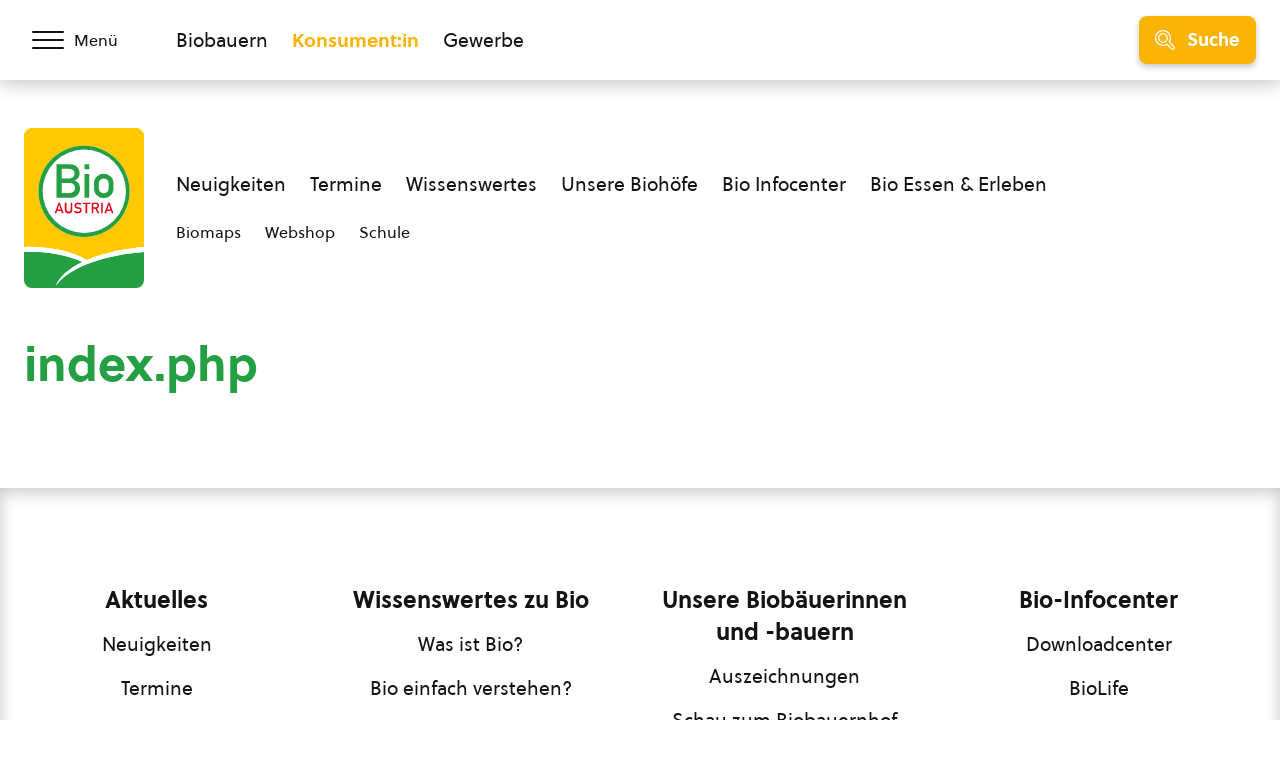

--- FILE ---
content_type: text/html; charset=UTF-8
request_url: https://staging.bio-austria.at/a/acm-product-groups/100006869/
body_size: 10447
content:
<!DOCTYPE html>
<html class="no-js" lang="de-DE">
<head>
    <meta charset="UTF-8">
    <meta name="viewport" content="width=device-width, initial-scale=1, maximum-scale=1" >
    <link rel="profile" href="https://gmpg.org/xfn/11">
    <title>Hirse &#8211; BIO AUSTRIA</title>
<meta name='robots' content='noindex, nofollow' />
	<style>img:is([sizes="auto" i], [sizes^="auto," i]) { contain-intrinsic-size: 3000px 1500px }</style>
	<link rel="preload" href="https://staging.bio-austria.at/app/themes/bioaustria/dist/fonts/Soleil-Regular.woff2" as="font" type="font/woff2" crossorigin>
<link rel="alternate" type="application/rss+xml" title="BIO AUSTRIA &raquo; Feed" href="https://staging.bio-austria.at/feed/" />
<link rel="alternate" type="text/calendar" title="BIO AUSTRIA &raquo; iCal Feed" href="https://staging.bio-austria.at/events/?ical=1" />
<link rel="alternate" type="application/rss+xml" title="BIO AUSTRIA &raquo; Hirse Produktgruppe Feed" href="https://staging.bio-austria.at/a/acm-product-groups/100006869/feed/" />
<link rel="icon" href="/app/themes/bioaustria/dist/favicon/favicon.ico" sizes="any"><link rel="icon" href="/app/themes/bioaustria/dist/favicon/icon.svg" type="image/svg+xml"><link rel="apple-touch-icon" href="/app/themes/bioaustria/dist/favicon/apple-touch-icon.png"><link rel="manifest" href="/app/themes/bioaustria/dist/favicon/manifest.json" crossOrigin="use-credentials"><style id='safe-svg-svg-icon-style-inline-css' type='text/css'>
.safe-svg-cover{text-align:center}.safe-svg-cover .safe-svg-inside{display:inline-block;max-width:100%}.safe-svg-cover svg{fill:currentColor;height:100%;max-height:100%;max-width:100%;width:100%}

</style>
<link rel='stylesheet' id='search-filter-plugin-styles-css' href='https://staging.bio-austria.at/app/plugins/search-filter-pro/public/assets/css/search-filter.min.css?ver=2.5.21' type='text/css' media='all' />
<link data-minify="1" rel='stylesheet' id='wp-members-css' href='https://staging.bio-austria.at/app/cache/min/1/app/plugins/wp-members/assets/css/forms/generic-no-float.css?ver=1762879411' type='text/css' media='all' />
<link data-minify="1" rel='stylesheet' id='eeb-css-frontend-css' href='https://staging.bio-austria.at/app/cache/min/1/app/plugins/email-encoder-bundle/core/includes/assets/css/style.css?ver=1762879411' type='text/css' media='all' />
<link data-minify="1" rel='stylesheet' id='woda-main-css' href='https://staging.bio-austria.at/app/cache/min/1/app/themes/bioaustria/dist/css/main-DaqWYVe1.css?ver=1765293164' type='text/css' media='all' />
<link data-minify="1" rel='stylesheet' id='woda-print-css' href='https://staging.bio-austria.at/app/cache/min/1/app/themes/bioaustria/dist/css/print-DRNN1xWj.css?ver=1762879411' type='text/css' media='all' />
<style id='rocket-lazyload-inline-css' type='text/css'>
.rll-youtube-player{position:relative;padding-bottom:56.23%;height:0;overflow:hidden;max-width:100%;}.rll-youtube-player:focus-within{outline: 2px solid currentColor;outline-offset: 5px;}.rll-youtube-player iframe{position:absolute;top:0;left:0;width:100%;height:100%;z-index:100;background:0 0}.rll-youtube-player img{bottom:0;display:block;left:0;margin:auto;max-width:100%;width:100%;position:absolute;right:0;top:0;border:none;height:auto;-webkit-transition:.4s all;-moz-transition:.4s all;transition:.4s all}.rll-youtube-player img:hover{-webkit-filter:brightness(75%)}.rll-youtube-player .play{height:100%;width:100%;left:0;top:0;position:absolute;background:url(https://staging.bio-austria.at/app/plugins/wp-rocket/assets/img/youtube.png) no-repeat center;background-color: transparent !important;cursor:pointer;border:none;}.wp-embed-responsive .wp-has-aspect-ratio .rll-youtube-player{position:absolute;padding-bottom:0;width:100%;height:100%;top:0;bottom:0;left:0;right:0}
</style>
<script type="text/javascript" src="https://staging.bio-austria.at/wp/wp-includes/js/jquery/jquery.js?ver=3.7.1" id="jquery-core-js"></script>
<script type="text/javascript" src="https://staging.bio-austria.at/wp/wp-includes/js/jquery/jquery-migrate.js?ver=3.4.1" id="jquery-migrate-js"></script>
<script type="text/javascript" id="search-filter-plugin-build-js-extra">
/* <![CDATA[ */
var SF_LDATA = {"ajax_url":"https:\/\/staging.bio-austria.at\/wp\/wp-admin\/admin-ajax.php","home_url":"https:\/\/staging.bio-austria.at\/","extensions":[]};
/* ]]> */
</script>
<script type="text/javascript" src="https://staging.bio-austria.at/app/plugins/search-filter-pro/public/assets/js/search-filter-build.min.js?ver=2.5.21" id="search-filter-plugin-build-js"></script>
<script type="text/javascript" src="https://staging.bio-austria.at/app/plugins/search-filter-pro/public/assets/js/chosen.jquery.min.js?ver=2.5.21" id="search-filter-plugin-chosen-js"></script>
<script type="text/javascript" src="https://staging.bio-austria.at/app/plugins/email-encoder-bundle/core/includes/assets/js/custom.js?ver=201116-91414" id="eeb-js-frontend-js"></script>
<link rel="https://api.w.org/" href="https://staging.bio-austria.at/wp-json/" /><link rel="alternate" title="JSON" type="application/json" href="https://staging.bio-austria.at/wp-json/wp/v2/acm_product_group/3753" /><link rel="EditURI" type="application/rsd+xml" title="RSD" href="https://staging.bio-austria.at/wp/xmlrpc.php?rsd" />
<meta name="generator" content="WordPress 6.7.4" />
<meta name="tec-api-version" content="v1"><meta name="tec-api-origin" content="https://staging.bio-austria.at"><link rel="alternate" href="https://staging.bio-austria.at/wp-json/tribe/events/v1/" /><style>@font-face{font-family:'Arsilon';src:url("https://staging.bio-austria.at/app/themes/bioaustria/dist/fonts/Arsilon.woff2")format("woff2"),url("https://staging.bio-austria.at/app/themes/bioaustria/dist/fonts/Arsilon.woff")format("woff");font-weight:400;font-display:swap;}
@font-face{font-family:'Sirba';src:url("https://staging.bio-austria.at/app/themes/bioaustria/dist/fonts/Sirba-Black.woff2")format("woff2"),url("https://staging.bio-austria.at/app/themes/bioaustria/dist/fonts/Sirba-Black.woff")format("woff");font-weight:900;font-display:swap;}
@font-face{font-family:'Sirba';src:url("https://staging.bio-austria.at/app/themes/bioaustria/dist/fonts/Sirba-Bold.woff2")format("woff2"),url("https://staging.bio-austria.at/app/themes/bioaustria/dist/fonts/Sirba-Bold.woff")format("woff");font-weight:700;font-display:swap;}
@font-face{font-family:'Sirba';src:url("https://staging.bio-austria.at/app/themes/bioaustria/dist/fonts/Sirba-Italic.woff2")format("woff2"),url("https://staging.bio-austria.at/app/themes/bioaustria/dist/fonts/Sirba-Italic.woff")format("woff");font-weight:400;font-style:italic;font-display:swap;}
@font-face{font-family:'Sirba';src:url("https://staging.bio-austria.at/app/themes/bioaustria/dist/fonts/Sirba-Regular.woff2")format("woff2"),url("https://staging.bio-austria.at/app/themes/bioaustria/dist/fonts/Sirba-Regular.woff")format("woff");font-weight:400;font-display:swap;}
@font-face{font-family:'Soleil';src:url("https://staging.bio-austria.at/app/themes/bioaustria/dist/fonts/Soleil-Bold.woff2")format("woff2"),url("https://staging.bio-austria.at/app/themes/bioaustria/dist/fonts/Soleil-Bold.woff")format("woff");font-weight:700;font-display:swap;}
@font-face{font-family:'Soleil';src:url("https://staging.bio-austria.at/app/themes/bioaustria/dist/fonts/Soleil-Extrabold.woff2")format("woff2"),url("https://staging.bio-austria.at/app/themes/bioaustria/dist/fonts/Soleil-Extrabold.woff")format("woff");font-weight:800;font-display:swap;}
@font-face{font-family:'Soleil';src:url("https://staging.bio-austria.at/app/themes/bioaustria/dist/fonts/Soleil-Italic.woff2")format("woff2"),url("https://staging.bio-austria.at/app/themes/bioaustria/dist/fonts/Soleil-Italic.woff")format("woff");font-weight:400;font-style:italic;font-display:swap;}
@font-face{font-family:'Soleil';src:url("https://staging.bio-austria.at/app/themes/bioaustria/dist/fonts/Soleil-Regular.woff2")format("woff2"),url("https://staging.bio-austria.at/app/themes/bioaustria/dist/fonts/Soleil-Regular.woff")format("woff");font-weight:400;font-display:swap;}
@font-face{font-family:'lg';src:url("https://staging.bio-austria.at/app/themes/bioaustria/dist/fonts/lg.woff")format("woff"),url("https://staging.bio-austria.at/app/themes/bioaustria/dist/fonts/lg.ttf")format("truetype");font-weight:400;font-display:swap;}</style><noscript><style id="rocket-lazyload-nojs-css">.rll-youtube-player, [data-lazy-src]{display:none !important;}</style></noscript><meta name="generator" content="WP Rocket 3.17.4" data-wpr-features="wpr_lazyload_iframes wpr_minify_css wpr_desktop" /></head>
<body class="archive tax-acm_product_group term-3753 wp-embed-responsive tribe-no-js domain-konsument">
    <div id="root">
                        <header class="header">
            <div id="header-main" class="header__top">
                <div class="header__container header__container--top container">
                    <div class="header__left">
                        <div class="header__menu-toggle">
                            <button id="main-menu-toggle" class="menu-toggle menu-toggle--menu" aria-label="Menü öffnen/schließen">
                                <span class="menu-toggle__hamburger">
                                    <span></span>
                                </span>
                                    <span class="menu-toggle__label">
                                    <span>Menü</span>
                                    <span>Schließen</span>
                                </span>
                            </button>
                        </div>
                    </div>
                    <div class="header__mid">
                        <div class="header__split">
                                    <ul  class="nav-menu">
            <li class="">
                <a
                    href="https://staging.bio-austria.at/bio-bauern/"
                    aria-label="Zum Biobauern Bereich wechseln"
                >Biobauern</a>
            </li>
            <li class="current-menu-item">
                <a
                    href="https://staging.bio-austria.at/bio-konsument/"
                    aria-label="Zum Konsument:innen Bereich wechseln"
                >Konsument:in</a>
            </li>
            <li class="">
                <a
                    href="https://staging.bio-austria.at/bio-partner/"
                    aria-label="Zum Bereich für Gewerbe wechseln"
                >Gewerbe</a>
            </li>
        </ul>
                                                            </div>
                    </div>
                    <div class="header__right">
                        <div class="header__search-toggle">
                            <button id="search-toggle" class="menu-toggle menu-toggle--search button button--yellow button--icon button--md">
                                        <i  class="icon button__icon"><svg version="1.1" id="Layer_1" xmlns="http://www.w3.org/2000/svg" x="0" y="0" viewBox="0 0 24 24" xml:space="preserve"><path d="M9.608 15.522a5.92 5.92 0 01-5.914-5.914 5.92 5.92 0 015.914-5.914 5.92 5.92 0 015.914 5.914 5.92 5.92 0 01-5.914 5.914zm0-10.328c-2.434 0-4.414 1.98-4.414 4.414s1.98 4.414 4.414 4.414 4.414-1.98 4.414-4.414-1.98-4.414-4.414-4.414z"/><path d="M21.411 24.006c-.694 0-1.345-.27-1.835-.76l-5.264-5.264a9.553 9.553 0 01-6.706 1.022 9.537 9.537 0 01-6.058-4.165C-1.336 10.396-.068 4.436 4.374 1.552A9.551 9.551 0 019.589.006a9.581 9.581 0 018.07 4.372 9.666 9.666 0 01.319 9.933l5.267 5.265c.49.49.76 1.142.76 1.835 0 .694-.271 1.345-.76 1.835s-1.141.76-1.834.76zm-6.986-7.721c.2 0 .389.078.531.22l5.68 5.68c.207.207.482.321.775.321a1.093 1.093 0 00.774-1.87l-5.648-5.646a.751.751 0 01-.134-.972 8.113 8.113 0 00-.001-8.824A8.049 8.049 0 0011.29 1.68a8.062 8.062 0 00-6.1 1.13C3.378 3.987 2.131 5.803 1.68 7.923s-.051 4.286 1.126 6.099a8.049 8.049 0 005.112 3.514 8.059 8.059 0 006.1-1.13.743.743 0 01.407-.121z"/></svg></i>
                                        <span class="menu-toggle__label">Suche</span>
                            </button>
                        </div>
                                                <span class="header__slogan"><span>Bio,</span>
<span>lebendig,</span>
<span>und voller Vielfalt.</span></span>                                <a  class="logo header__logo header__logo--top" href="https://staging.bio-austria.at/bio-konsument/">
                        <img
                src="https://staging.bio-austria.at/app/themes/bioaustria/dist/images/bio-austria-logo.svg"
                alt="Bio Austria Logo"
                width="60"
                height="80">
                </a>
                            </div>
                </div>
            </div>
            <div class="header__bottom">
                <div class="header__container header__container--bottom container">
                    <div class="header__left">
                                <a  class="logo header__logo header__logo--bottom" href="https://staging.bio-austria.at/bio-konsument/">
                        <img
                src="https://staging.bio-austria.at/app/themes/bioaustria/dist/images/bio-austria-logo.svg"
                alt="Bio Austria Logo"
                width="120"
                height="160">
                </a>
                            </div>
                    <div class="header__mid">
                        <div class="header__nav-wrap">
                            <ul id="menu-konsument-navigation" class="nav-menu nav-menu--primary"><li id="menu-item-87579" class="menu-item menu-item-type-post_type menu-item-object-page menu-item-87579"><a href="https://staging.bio-austria.at/bio-konsument/neuigkeiten/">Neuigkeiten</a></li>
<li id="menu-item-87580" class="menu-item menu-item-type-post_type menu-item-object-page menu-item-87580"><a href="https://staging.bio-austria.at/bio-konsument/termine/">Termine</a></li>
<li id="menu-item-87581" class="menu-item menu-item-type-post_type menu-item-object-page menu-item-87581"><a href="https://staging.bio-austria.at/bio-konsument/was-ist-bio/">Wissenswertes</a></li>
<li id="menu-item-96676" class="menu-item menu-item-type-post_type menu-item-object-page menu-item-96676"><a href="https://staging.bio-austria.at/bio-konsument/unsere-biobaeuerinnen-und-bauern/">Unsere Biohöfe</a></li>
<li id="menu-item-87583" class="menu-item menu-item-type-post_type menu-item-object-page menu-item-87583"><a href="https://staging.bio-austria.at/bio-konsument/bio-infocenter/">Bio Infocenter</a></li>
<li id="menu-item-98165" class="menu-item menu-item-type-post_type menu-item-object-page menu-item-98165"><a href="https://staging.bio-austria.at/bio-konsument/bio-erleben/" title="#">Bio Essen &#038; Erleben</a></li>
</ul><ul id="menu-konsument-navigation-2" class="nav-menu nav-menu--secondary"><li id="menu-item-99418" class="menu-item menu-item-type-custom menu-item-object-custom menu-item-99418"><a href="https://staging.bio-austria.at/biomap/">Biomaps</a></li>
<li id="menu-item-99419" class="menu-item menu-item-type-custom menu-item-object-custom menu-item-99419"><a href="https://shop.bio-austria.at/">Webshop</a></li>
<li id="menu-item-138835" class="menu-item menu-item-type-custom menu-item-object-custom menu-item-138835"><a href="https://staging.bio-austria.at/bio-konsument/bio-infocenter/schule/">Schule</a></li>
</ul>                        </div>
                    </div>
                    <div class="header__right"></div>
                </div>
            </div>
        </header>
                        <div id="search-bar" class="search-bar">
            <div class="search-bar__container">
                <div class="search-bar__form">
                            <div  class="search-form">
            <form role="search" method="get" class="search-form__form" action="https://staging.bio-austria.at/suche/">
                <label>
                    <span class="screen-reader-text">Suche</span>
                    <input type="search" class="search-field" placeholder="Neuigkeiten, Termine, &nbsp;…" value="" name="_sf_s">
                            <i  class="icon"><svg version="1.1" id="Layer_1" xmlns="http://www.w3.org/2000/svg" x="0" y="0" viewBox="0 0 24 24" xml:space="preserve"><path d="M9.608 15.522a5.92 5.92 0 01-5.914-5.914 5.92 5.92 0 015.914-5.914 5.92 5.92 0 015.914 5.914 5.92 5.92 0 01-5.914 5.914zm0-10.328c-2.434 0-4.414 1.98-4.414 4.414s1.98 4.414 4.414 4.414 4.414-1.98 4.414-4.414-1.98-4.414-4.414-4.414z"/><path d="M21.411 24.006c-.694 0-1.345-.27-1.835-.76l-5.264-5.264a9.553 9.553 0 01-6.706 1.022 9.537 9.537 0 01-6.058-4.165C-1.336 10.396-.068 4.436 4.374 1.552A9.551 9.551 0 019.589.006a9.581 9.581 0 018.07 4.372 9.666 9.666 0 01.319 9.933l5.267 5.265c.49.49.76 1.142.76 1.835 0 .694-.271 1.345-.76 1.835s-1.141.76-1.834.76zm-6.986-7.721c.2 0 .389.078.531.22l5.68 5.68c.207.207.482.321.775.321a1.093 1.093 0 00.774-1.87l-5.648-5.646a.751.751 0 01-.134-.972 8.113 8.113 0 00-.001-8.824A8.049 8.049 0 0011.29 1.68a8.062 8.062 0 00-6.1 1.13C3.378 3.987 2.131 5.803 1.68 7.923s-.051 4.286 1.126 6.099a8.049 8.049 0 005.112 3.514 8.059 8.059 0 006.1-1.13.743.743 0 01.407-.121z"/></svg></i>
                        </label>
                <did style="display:none;">
                    <input type="hidden" value="konsument" name="d">
                </did>
                <input type="submit" class="search-submit" value="Finden">
            </form>
        </div>
                            <button class="search-bar__close" data-se-toggle>        <i  class="icon"><svg xmlns="http://www.w3.org/2000/svg" viewBox="0 0 24 24"><path d="M14.3 12.179a.25.25 0 010-.354l9.263-9.262A1.5 1.5 0 0021.439.442L12.177 9.7a.25.25 0 01-.354 0L2.561.442A1.5 1.5 0 00.439 2.563L9.7 11.825a.25.25 0 010 .354L.439 21.442a1.5 1.5 0 002.122 2.121l9.262-9.263a.25.25 0 01.354 0l9.262 9.263a1.5 1.5 0 002.122-2.121z"/></svg></i>
        </button>
                </div>
            </div>
        </div>
                        <div id="mobile-menu" class="mobile-menu">
            <div class="mobile-menu__domain-menu">
                        <ul  class="nav-menu nav-menu--nowrap">
            <li class="">
                <a
                    href="https://staging.bio-austria.at/bio-bauern/"
                    aria-label="Zum Biobauern Bereich wechseln"
                >Biobauern</a>
            </li>
            <li class="current-menu-item">
                <a
                    href="https://staging.bio-austria.at/bio-konsument/"
                    aria-label="Zum Konsument:innen Bereich wechseln"
                >Konsument:in</a>
            </li>
            <li class="">
                <a
                    href="https://staging.bio-austria.at/bio-partner/"
                    aria-label="Zum Bereich für Gewerbe wechseln"
                >Gewerbe</a>
            </li>
        </ul>
                    </div>
            <div class="mobile-menu__scroll-container">
                <div class="mobile-menu__top">
                            <a  class="logo mobile-menu__logo" href="https://staging.bio-austria.at/bio-konsument/">
                        <img
                src="https://staging.bio-austria.at/app/themes/bioaustria/dist/images/bio-austria-logo.svg"
                alt="Bio Austria Logo"
                width="120"
                height="160">
                </a>
                            <div class="mobile-menu__search">
                                <div  class="search-form">
            <form role="search" method="get" class="search-form__form" action="https://staging.bio-austria.at/suche/">
                <label>
                    <span class="screen-reader-text">Suche</span>
                    <input type="search" class="search-field" placeholder="Neuigkeiten, Termine, &nbsp;…" value="" name="_sf_s">
                            <i  class="icon"><svg version="1.1" id="Layer_1" xmlns="http://www.w3.org/2000/svg" x="0" y="0" viewBox="0 0 24 24" xml:space="preserve"><path d="M9.608 15.522a5.92 5.92 0 01-5.914-5.914 5.92 5.92 0 015.914-5.914 5.92 5.92 0 015.914 5.914 5.92 5.92 0 01-5.914 5.914zm0-10.328c-2.434 0-4.414 1.98-4.414 4.414s1.98 4.414 4.414 4.414 4.414-1.98 4.414-4.414-1.98-4.414-4.414-4.414z"/><path d="M21.411 24.006c-.694 0-1.345-.27-1.835-.76l-5.264-5.264a9.553 9.553 0 01-6.706 1.022 9.537 9.537 0 01-6.058-4.165C-1.336 10.396-.068 4.436 4.374 1.552A9.551 9.551 0 019.589.006a9.581 9.581 0 018.07 4.372 9.666 9.666 0 01.319 9.933l5.267 5.265c.49.49.76 1.142.76 1.835 0 .694-.271 1.345-.76 1.835s-1.141.76-1.834.76zm-6.986-7.721c.2 0 .389.078.531.22l5.68 5.68c.207.207.482.321.775.321a1.093 1.093 0 00.774-1.87l-5.648-5.646a.751.751 0 01-.134-.972 8.113 8.113 0 00-.001-8.824A8.049 8.049 0 0011.29 1.68a8.062 8.062 0 00-6.1 1.13C3.378 3.987 2.131 5.803 1.68 7.923s-.051 4.286 1.126 6.099a8.049 8.049 0 005.112 3.514 8.059 8.059 0 006.1-1.13.743.743 0 01.407-.121z"/></svg></i>
                        </label>
                <did style="display:none;">
                    <input type="hidden" value="konsument" name="d">
                </did>
                <input type="submit" class="search-submit" value="Finden">
            </form>
        </div>
                            </div>
                    <div></div>
                </div>
                <div class="mobile-menu__menu-wrap">
                    <div class="mobile-menu__menu">
                                                <ul id="menu-konsument-hauptmenue" class="nav-menu nav-menu--main"><li id="menu-item-87164" class="menu-item menu-item-type-custom menu-item-object-custom menu-item-has-children menu-item-87164"><a href="#">Aktuelles</a>
<ul class="sub-menu">
	<li id="menu-item-96270" class="menu-item menu-item-type-post_type menu-item-object-page menu-item-96270"><a href="https://staging.bio-austria.at/bio-konsument/neuigkeiten/">Neuigkeiten</a></li>
	<li id="menu-item-96271" class="menu-item menu-item-type-post_type menu-item-object-page menu-item-96271"><a href="https://staging.bio-austria.at/bio-konsument/termine/">Termine</a></li>
</ul>
</li>
<li id="menu-item-96276" class="menu-item menu-item-type-post_type menu-item-object-page menu-item-has-children menu-item-96276"><a href="https://staging.bio-austria.at/bio-konsument/was-ist-bio/">Wissenswertes zu Bio</a>
<ul class="sub-menu">
	<li id="menu-item-96279" class="menu-item menu-item-type-post_type menu-item-object-page menu-item-96279"><a href="https://staging.bio-austria.at/bio-konsument/was-ist-bio/was-bedeutet-bio/">Was ist Bio?</a></li>
	<li id="menu-item-87175" class="menu-item menu-item-type-post_type menu-item-object-page menu-item-87175"><a href="https://staging.bio-austria.at/bio-konsument/was-ist-bio/bio-einfach-verstehen/">Bio einfach verstehen?</a></li>
	<li id="menu-item-96281" class="menu-item menu-item-type-post_type menu-item-object-page menu-item-96281"><a href="https://staging.bio-austria.at/bio-konsument/was-ist-bio/wir-schauen-aufs-ganze/">Wir schauen aufs Ganze</a></li>
	<li id="menu-item-87195" class="menu-item menu-item-type-post_type menu-item-object-page menu-item-87195"><a href="https://staging.bio-austria.at/bio-konsument/was-ist-bio/faq/">FAQ</a></li>
</ul>
</li>
<li id="menu-item-96316" class="menu-item menu-item-type-post_type menu-item-object-page menu-item-has-children menu-item-96316"><a href="https://staging.bio-austria.at/bio-konsument/unsere-biobaeuerinnen-und-bauern/">Unsere Biobäuerinnen und -bauern</a>
<ul class="sub-menu">
	<li id="menu-item-96326" class="menu-item menu-item-type-post_type menu-item-object-page menu-item-96326"><a href="https://staging.bio-austria.at/bio-konsument/unsere-biobaeuerinnen-und-bauern/auszeichnungen/">Auszeichnungen</a></li>
	<li id="menu-item-87200" class="menu-item menu-item-type-post_type menu-item-object-page menu-item-87200"><a href="https://staging.bio-austria.at/bio-konsument/unsere-biobaeuerinnen-und-bauern/schaubauernhoefe/">Schau zum Biobauernhof</a></li>
	<li id="menu-item-87201" class="menu-item menu-item-type-post_type menu-item-object-page menu-item-87201"><a href="https://staging.bio-austria.at/bio-konsument/unsere-biobaeuerinnen-und-bauern/info-bio-baeuerinnen/">Info Bio-Bäuerinnen</a></li>
	<li id="menu-item-87185" class="menu-item menu-item-type-custom menu-item-object-custom menu-item-87185"><a href="https://staging.bio-austria.at/bio-konsument/bauernprofile/">Unsere <span class="small-caps">BIO AUSTRIA</span> Betriebe</a></li>
</ul>
</li>
<li id="menu-item-87184" class="menu-item menu-item-type-post_type menu-item-object-page menu-item-has-children menu-item-87184"><a href="https://staging.bio-austria.at/bio-konsument/bio-infocenter/">Bio-Infocenter</a>
<ul class="sub-menu">
	<li id="menu-item-87197" class="menu-item menu-item-type-post_type menu-item-object-page menu-item-87197"><a href="https://staging.bio-austria.at/bio-konsument/downloadcenter/">Downloadcenter</a></li>
	<li id="menu-item-87203" class="menu-item menu-item-type-post_type menu-item-object-page menu-item-87203"><a href="https://staging.bio-austria.at/bio-konsument/biolife/">BioLife</a></li>
	<li id="menu-item-96368" class="menu-item menu-item-type-custom menu-item-object-custom menu-item-96368"><a href="https://staging.bio-austria.at/bio-konsument/bio-infocenter/#biolife-einkaufsfuehrer-broschueren">Einkaufsführer, Broschüren</a></li>
	<li id="menu-item-87177" class="menu-item menu-item-type-custom menu-item-object-custom menu-item-87177"><a href="https://staging.bio-austria.at/biomap/">Biomaps</a></li>
	<li id="menu-item-98668" class="menu-item menu-item-type-custom menu-item-object-custom menu-item-98668"><a href="https://staging.bio-austria.at/bio-konsument/bio-infocenter/#bio-produkte-produktkarten-lebensmittel-der-woche">Bio-Produkte</a></li>
	<li id="menu-item-98669" class="menu-item menu-item-type-custom menu-item-object-custom menu-item-98669"><a href="https://staging.bio-austria.at/bio-konsument/bio-infocenter/#bio-rezepte-rezept-einsenden">Bio-Rezepte</a></li>
	<li id="menu-item-96370" class="menu-item menu-item-type-custom menu-item-object-custom menu-item-96370"><a href="https://staging.bio-austria.at/bio-konsument/downloadcenter/?_sft_k_downloadtyp=filme">Filme</a></li>
	<li id="menu-item-148174" class="menu-item menu-item-type-custom menu-item-object-custom menu-item-148174"><a href="https://staging.bio-austria.at/bio-konsument/was-ist-bio/bio-einfach-verstehen/#bio-austria-podcast-lets-talk-about-bio">Podcast Let´s talk about Bio</a></li>
	<li id="menu-item-139343" class="menu-item menu-item-type-post_type menu-item-object-page menu-item-139343"><a href="https://staging.bio-austria.at/bio-konsument/bio-infocenter/schule/">Bio für Kinder und Schulen</a></li>
</ul>
</li>
<li id="menu-item-98164" class="menu-item menu-item-type-post_type menu-item-object-page menu-item-has-children menu-item-98164"><a href="https://staging.bio-austria.at/bio-konsument/bio-erleben/" title="#">Bio Essen &#038; Erleben</a>
<ul class="sub-menu">
	<li id="menu-item-151945" class="menu-item menu-item-type-custom menu-item-object-custom menu-item-151945"><a href="https://staging.bio-austria.at/bio-konsument/bio-erleben/#bio-urlaub">Bio-Urlaub</a></li>
	<li id="menu-item-151942" class="menu-item menu-item-type-custom menu-item-object-custom menu-item-151942"><a href="https://staging.bio-austria.at/bio-konsument/bio-erleben/#bio-freizeit">Bio-Freizeit</a></li>
	<li id="menu-item-134777" class="menu-item menu-item-type-custom menu-item-object-custom menu-item-134777"><a href="https://staging.bio-austria.at/bio-konsument/bio-erleben/#urlaub-am-biobauernhof">Urlaub am Biobauernhof</a></li>
	<li id="menu-item-151946" class="menu-item menu-item-type-custom menu-item-object-custom menu-item-151946"><a href="https://staging.bio-austria.at/bio-konsument/bio-erleben/#bio-gastronomie">Bio-Gastronomie</a></li>
	<li id="menu-item-87187" class="menu-item menu-item-type-post_type menu-item-object-page menu-item-87187"><a href="https://staging.bio-austria.at/bio-konsument/bio-erleben/bio-gastro-trophy/">BIO GASTRO TROPHY</a></li>
</ul>
</li>
<li id="menu-item-87233" class="menu-item menu-item-type-custom menu-item-object-custom menu-item-has-children menu-item-87233"><a href="https://staging.bio-austria.at/bio-austria/"><span class="small-caps">BIO AUSTRIA</span></a>
<ul class="sub-menu">
	<li id="menu-item-99624" class="menu-item menu-item-type-post_type menu-item-object-page menu-item-99624"><a href="https://staging.bio-austria.at/links-fuer-konsumenten/">Linksammlung für Konsumenten</a></li>
	<li id="menu-item-87262" class="neu menu-item menu-item-type-post_type menu-item-object-page menu-item-87262"><a href="https://staging.bio-austria.at/fotogalerie-konsumenten/">Fotogalerie</a></li>
	<li id="menu-item-87204" class="menu-item menu-item-type-post_type menu-item-object-page menu-item-87204"><a href="https://staging.bio-austria.at/bio-konsument/kontakt/">Kontakt</a></li>
	<li id="menu-item-87264" class="menu-item menu-item-type-post_type menu-item-object-page menu-item-87264"><a href="https://staging.bio-austria.at/newsletter/">Newsletter Anmeldung</a></li>
</ul>
</li>
</ul>                    </div>
                </div>
            </div>
        </div>
        <main id="site-content" role="main">
    <div class="container">
        <h1>index.php</h1>
    </div>
</main><!-- #site-content -->
                <footer class="footer">
            <div class="container">
                <div class="footer__main-nav"><ul id="menu-konsument-hauptmenue-1" class="nav-menu nav-menu--main"><li class="menu-item menu-item-type-custom menu-item-object-custom menu-item-has-children menu-item-87164"><a href="#">Aktuelles</a>
<ul class="sub-menu">
	<li class="menu-item menu-item-type-post_type menu-item-object-page menu-item-96270"><a href="https://staging.bio-austria.at/bio-konsument/neuigkeiten/">Neuigkeiten</a></li>
	<li class="menu-item menu-item-type-post_type menu-item-object-page menu-item-96271"><a href="https://staging.bio-austria.at/bio-konsument/termine/">Termine</a></li>
</ul>
</li>
<li class="menu-item menu-item-type-post_type menu-item-object-page menu-item-has-children menu-item-96276"><a href="https://staging.bio-austria.at/bio-konsument/was-ist-bio/">Wissenswertes zu Bio</a>
<ul class="sub-menu">
	<li class="menu-item menu-item-type-post_type menu-item-object-page menu-item-96279"><a href="https://staging.bio-austria.at/bio-konsument/was-ist-bio/was-bedeutet-bio/">Was ist Bio?</a></li>
	<li class="menu-item menu-item-type-post_type menu-item-object-page menu-item-87175"><a href="https://staging.bio-austria.at/bio-konsument/was-ist-bio/bio-einfach-verstehen/">Bio einfach verstehen?</a></li>
	<li class="menu-item menu-item-type-post_type menu-item-object-page menu-item-96281"><a href="https://staging.bio-austria.at/bio-konsument/was-ist-bio/wir-schauen-aufs-ganze/">Wir schauen aufs Ganze</a></li>
	<li class="menu-item menu-item-type-post_type menu-item-object-page menu-item-87195"><a href="https://staging.bio-austria.at/bio-konsument/was-ist-bio/faq/">FAQ</a></li>
</ul>
</li>
<li class="menu-item menu-item-type-post_type menu-item-object-page menu-item-has-children menu-item-96316"><a href="https://staging.bio-austria.at/bio-konsument/unsere-biobaeuerinnen-und-bauern/">Unsere Biobäuerinnen und -bauern</a>
<ul class="sub-menu">
	<li class="menu-item menu-item-type-post_type menu-item-object-page menu-item-96326"><a href="https://staging.bio-austria.at/bio-konsument/unsere-biobaeuerinnen-und-bauern/auszeichnungen/">Auszeichnungen</a></li>
	<li class="menu-item menu-item-type-post_type menu-item-object-page menu-item-87200"><a href="https://staging.bio-austria.at/bio-konsument/unsere-biobaeuerinnen-und-bauern/schaubauernhoefe/">Schau zum Biobauernhof</a></li>
	<li class="menu-item menu-item-type-post_type menu-item-object-page menu-item-87201"><a href="https://staging.bio-austria.at/bio-konsument/unsere-biobaeuerinnen-und-bauern/info-bio-baeuerinnen/">Info Bio-Bäuerinnen</a></li>
	<li class="menu-item menu-item-type-custom menu-item-object-custom menu-item-87185"><a href="https://staging.bio-austria.at/bio-konsument/bauernprofile/">Unsere <span class="small-caps">BIO AUSTRIA</span> Betriebe</a></li>
</ul>
</li>
<li class="menu-item menu-item-type-post_type menu-item-object-page menu-item-has-children menu-item-87184"><a href="https://staging.bio-austria.at/bio-konsument/bio-infocenter/">Bio-Infocenter</a>
<ul class="sub-menu">
	<li class="menu-item menu-item-type-post_type menu-item-object-page menu-item-87197"><a href="https://staging.bio-austria.at/bio-konsument/downloadcenter/">Downloadcenter</a></li>
	<li class="menu-item menu-item-type-post_type menu-item-object-page menu-item-87203"><a href="https://staging.bio-austria.at/bio-konsument/biolife/">BioLife</a></li>
	<li class="menu-item menu-item-type-custom menu-item-object-custom menu-item-96368"><a href="https://staging.bio-austria.at/bio-konsument/bio-infocenter/#biolife-einkaufsfuehrer-broschueren">Einkaufsführer, Broschüren</a></li>
	<li class="menu-item menu-item-type-custom menu-item-object-custom menu-item-87177"><a href="https://staging.bio-austria.at/biomap/">Biomaps</a></li>
	<li class="menu-item menu-item-type-custom menu-item-object-custom menu-item-98668"><a href="https://staging.bio-austria.at/bio-konsument/bio-infocenter/#bio-produkte-produktkarten-lebensmittel-der-woche">Bio-Produkte</a></li>
	<li class="menu-item menu-item-type-custom menu-item-object-custom menu-item-98669"><a href="https://staging.bio-austria.at/bio-konsument/bio-infocenter/#bio-rezepte-rezept-einsenden">Bio-Rezepte</a></li>
	<li class="menu-item menu-item-type-custom menu-item-object-custom menu-item-96370"><a href="https://staging.bio-austria.at/bio-konsument/downloadcenter/?_sft_k_downloadtyp=filme">Filme</a></li>
	<li class="menu-item menu-item-type-custom menu-item-object-custom menu-item-148174"><a href="https://staging.bio-austria.at/bio-konsument/was-ist-bio/bio-einfach-verstehen/#bio-austria-podcast-lets-talk-about-bio">Podcast Let´s talk about Bio</a></li>
	<li class="menu-item menu-item-type-post_type menu-item-object-page menu-item-139343"><a href="https://staging.bio-austria.at/bio-konsument/bio-infocenter/schule/">Bio für Kinder und Schulen</a></li>
</ul>
</li>
<li class="menu-item menu-item-type-post_type menu-item-object-page menu-item-has-children menu-item-98164"><a href="https://staging.bio-austria.at/bio-konsument/bio-erleben/" title="#">Bio Essen &#038; Erleben</a>
<ul class="sub-menu">
	<li class="menu-item menu-item-type-custom menu-item-object-custom menu-item-151945"><a href="https://staging.bio-austria.at/bio-konsument/bio-erleben/#bio-urlaub">Bio-Urlaub</a></li>
	<li class="menu-item menu-item-type-custom menu-item-object-custom menu-item-151942"><a href="https://staging.bio-austria.at/bio-konsument/bio-erleben/#bio-freizeit">Bio-Freizeit</a></li>
	<li class="menu-item menu-item-type-custom menu-item-object-custom menu-item-134777"><a href="https://staging.bio-austria.at/bio-konsument/bio-erleben/#urlaub-am-biobauernhof">Urlaub am Biobauernhof</a></li>
	<li class="menu-item menu-item-type-custom menu-item-object-custom menu-item-151946"><a href="https://staging.bio-austria.at/bio-konsument/bio-erleben/#bio-gastronomie">Bio-Gastronomie</a></li>
	<li class="menu-item menu-item-type-post_type menu-item-object-page menu-item-87187"><a href="https://staging.bio-austria.at/bio-konsument/bio-erleben/bio-gastro-trophy/">BIO GASTRO TROPHY</a></li>
</ul>
</li>
<li class="menu-item menu-item-type-custom menu-item-object-custom menu-item-has-children menu-item-87233"><a href="https://staging.bio-austria.at/bio-austria/"><span class="small-caps">BIO AUSTRIA</span></a>
<ul class="sub-menu">
	<li class="menu-item menu-item-type-post_type menu-item-object-page menu-item-99624"><a href="https://staging.bio-austria.at/links-fuer-konsumenten/">Linksammlung für Konsumenten</a></li>
	<li class="neu menu-item menu-item-type-post_type menu-item-object-page menu-item-87262"><a href="https://staging.bio-austria.at/fotogalerie-konsumenten/">Fotogalerie</a></li>
	<li class="menu-item menu-item-type-post_type menu-item-object-page menu-item-87204"><a href="https://staging.bio-austria.at/bio-konsument/kontakt/">Kontakt</a></li>
	<li class="menu-item menu-item-type-post_type menu-item-object-page menu-item-87264"><a href="https://staging.bio-austria.at/newsletter/">Newsletter Anmeldung</a></li>
</ul>
</li>
</ul></div>                <hr class="footer-divider">                <div class="footer__secondary-nav">
                    <ul id="menu-footer-menue-extra" class="nav-menu nav-menu--footer"><li id="menu-item-99327" class="menu-item menu-item-type-custom menu-item-object-custom menu-item-99327"><a href="https://staging.bio-austria.at/bio-austria/"><span class="small-caps">BIO AUSTRIA</span></a></li>
<li id="menu-item-101457" class="menu-item menu-item-type-custom menu-item-object-custom menu-item-101457"><a href="https://staging.bio-austria.at/bio-austria/presse/">Presse</a></li>
<li id="menu-item-4466" class="menu-item menu-item-type-post_type menu-item-object-page menu-item-4466"><a href="https://staging.bio-austria.at/impressum/">Impressum</a></li>
<li id="menu-item-46947" class="menu-item menu-item-type-post_type menu-item-object-page menu-item-privacy-policy menu-item-46947"><a rel="privacy-policy" href="https://staging.bio-austria.at/datenschutz/" title="https://staging.bio-austria.at/datenschutz/">Datenschutz</a></li>
<li id="menu-item-4467" class="menu-item menu-item-type-post_type menu-item-object-page menu-item-4467"><a href="https://staging.bio-austria.at/agb/">AGB</a></li>
<li id="menu-item-12583" class="menu-item menu-item-type-post_type menu-item-object-page menu-item-12583"><a href="https://staging.bio-austria.at/agb-referat-bildung/">AGB Referat Bildung</a></li>
<li id="menu-item-32538" class="menu-item menu-item-type-post_type menu-item-object-page menu-item-32538"><a href="https://staging.bio-austria.at/newsletter/">Newsletter</a></li>
</ul>                </div>
                <div class="footer__social-follow">
                            <div  class="social-follow">
            <span>Folge uns</span>
            <div class="social-follow__links">
                                    <a
                        href="https://www.facebook.com/BioAustria"
                        aria-label="Auf Facebook folgen"
                        rel="nofollow noopener noreferrer"
                        target="_blank"
                    ><svg id="Outline_Version" data-name="Outline Version" xmlns="http://www.w3.org/2000/svg" viewBox="0 0 24 24"><path d="M1.75 24h10.4a.75.75 0 00.75-.75v-8.5a.75.75 0 00-.75-.75H9.9v-2.5h2.25a.75.75 0 00.75-.75V9.69a4.94 4.94 0 014.94-4.94h1.56v2.5h-1.56a2.44 2.44 0 00-2.44 2.44v1.06a.75.75 0 00.75.75h2.65l-.31 2.5h-2.34a.75.75 0 00-.75.75v8.5a.75.75 0 00.75.75h6.1A1.75 1.75 0 0024 22.25V1.75A1.75 1.75 0 0022.25 0H1.75A1.75 1.75 0 000 1.75v20.5A1.75 1.75 0 001.75 24zM1.5 1.75a.25.25 0 01.25-.25h20.5a.25.25 0 01.25.25v20.5a.25.25 0 01-.25.25H16.9v-7h1.81a1.25 1.25 0 001.24-1.09l.38-3A1.25 1.25 0 0019.08 10H16.9v-.31a.94.94 0 01.94-.94h1.81A1.25 1.25 0 0020.9 7.5v-3a1.25 1.25 0 00-1.25-1.25h-1.81a6.44 6.44 0 00-6.44 6.44V10H9.65a1.25 1.25 0 00-1.25 1.25v3a1.25 1.25 0 001.25 1.25h1.75v7H1.75a.25.25 0 01-.25-.25z"/></svg></a>
                                                    <a
                        href="https://twitter.com/BioAustria"
                        aria-label="Auf Twitter folgen"
                        rel="nofollow noopener noreferrer"
                        target="_blank"
                    ><svg viewBox="0 0 24 24" xmlns="http://www.w3.org/2000/svg"><path d="M.059 1l9.266 12.39L0 23.463h2.099l8.163-8.82 6.596 8.82H24l-9.787-13.087L22.892 1h-2.099l-7.518 8.122L7.2 1H.06zm3.086 1.546h3.28l14.488 19.371h-3.28L3.145 2.546z"/></svg></a>
                                                    <a
                        href="https://www.youtube.com/user/BioAustria"
                        aria-label="Auf YouTube folgen"
                        rel="nofollow noopener noreferrer"
                        target="_blank"
                    ><svg id="Outline_Version" data-name="Outline Version" xmlns="http://www.w3.org/2000/svg" viewBox="0 0 24 24"><path d="M19.81 3.25H4.19A4.19 4.19 0 000 7.44v9.12a4.19 4.19 0 004.19 4.19h15.62A4.19 4.19 0 0024 16.56V7.44a4.19 4.19 0 00-4.19-4.19zm2.69 13.31a2.69 2.69 0 01-2.69 2.69H4.19a2.69 2.69 0 01-2.69-2.69V7.44a2.69 2.69 0 012.69-2.69h15.62a2.69 2.69 0 012.69 2.69z"/><path d="M9.9 6.65a.75.75 0 00-1.15.63v8.66a.75.75 0 001.15.63l6.77-4.33a.75.75 0 000-1.26zm.35 7.92V8.65l4.63 3z"/></svg></a>
                                                    <a
                        href="https://www.instagram.com/bio_austria/"
                        aria-label="Auf Instagram folgend"
                        rel="nofollow noopener noreferrer"
                        target="_blank"
                    ><svg id="Outline_Version" data-name="Outline Version" xmlns="http://www.w3.org/2000/svg" viewBox="0 0 24 24"><path d="M6.74 24h10.5A6.76 6.76 0 0024 17.25V6.75A6.76 6.76 0 0017.24 0H6.74A6.76 6.76 0 000 6.75v10.5A6.76 6.76 0 006.74 24zM1.49 6.75A5.26 5.26 0 016.74 1.5h10.5a5.26 5.26 0 015.25 5.25v10.5a5.26 5.26 0 01-5.25 5.25H6.74a5.26 5.26 0 01-5.25-5.25z"/><path d="M12 17.75A5.75 5.75 0 106.24 12 5.76 5.76 0 0012 17.75zm0-10A4.25 4.25 0 117.74 12 4.26 4.26 0 0112 7.75z"/><circle cx="18.84" cy="5.15" r="1.25"/></svg></a>
                            </div>
        </div>
                        </div>
                <div class="footer__copyright">
                    <span>Copyright © 2026 <span style="font-variant:small-caps;text-transform:lowercase;">Bio Austria</span></span>
                </div>
                <div class="footer__made-by">
                    <a href="https://www.woda.at/?ref=bioaustria" aria-label="Made by Woda Digital OG" target="_blank">
                        <span>made by</span>
                        <svg xmlns="http://www.w3.org/2000/svg" viewBox="0 0 263.68 50"><path d="M163.89 23.54l-2.55-9.51c-1.43-5.33-5.62-9.53-10.95-10.95L140.88.53c-5.33-1.43-11.06.11-14.96 4.01l-6.96 6.97c-3.9 3.9-5.44 9.63-4.01 14.96l2.55 9.51c1.43 5.33 5.63 9.53 10.95 10.95l9.51 2.55a15.557 15.557 0 0014.96-4.01l6.96-6.96c3.9-3.91 5.44-9.64 4.01-14.97zm-14.33 8.15l-3.45 3.45a7.7 7.7 0 01-5.44 2.25c-.66 0-1.32-.09-1.98-.26l-4.72-1.26a7.713 7.713 0 01-5.43-5.43l-1.26-4.72c-.71-2.64.05-5.48 1.99-7.42l3.45-3.45a7.732 7.732 0 017.42-1.99l4.72 1.26c2.64.71 4.72 2.79 5.43 5.43l1.26 4.72c.7 2.65-.06 5.49-1.99 7.42zM109.05.63h-6.62c-1.37 0-2.56.93-2.89 2.25l-5.56 21.99c-.16.62-.7.69-.86.69-.15 0-.71-.02-.9-.64L85.03 2.7A2.974 2.974 0 0082.19.63h-7.86c-1.3 0-2.44.83-2.84 2.07l-7.2 22.23c-.2.61-.74.64-.9.64-.16 0-.7-.07-.86-.69l-5.67-22A2.984 2.984 0 0053.97.64h-7.02a2.983 2.983 0 00-2.88 3.77l11.68 42.9c.35 1.29 1.54 2.2 2.88 2.2h8.05c1.3 0 2.44-.83 2.84-2.07l7.74-23.92c.19-.59.72-.64.87-.64.16 0 .68.05.87.64l7.68 23.91c.4 1.24 1.54 2.07 2.84 2.07h7.85c1.34 0 2.53-.9 2.88-2.2l11.68-42.9c.25-.9.06-1.85-.51-2.6a2.97 2.97 0 00-2.37-1.17zm81.25 0h-15.02c-1.65 0-2.98 1.34-2.98 2.98v42.9c0 1.65 1.34 2.98 2.98 2.98h14.95c14.95 0 24.6-9.58 24.6-24.4.01-14.85-9.62-24.46-24.53-24.46zm-5.5 36.05V13.45c0-.51.41-.92.92-.92h4.12c7.54 0 12.03 4.7 12.03 12.56 0 7.83-4.5 12.5-12.03 12.5h-4.12c-.51.01-.92-.4-.92-.91zm78.7 8.8l-15.97-42.9a3 3 0 00-2.8-1.94h-9.37c-1.24 0-2.36.78-2.79 1.93l-16.16 42.9c-.35.92-.22 1.94.34 2.75s1.48 1.29 2.45 1.29h6.76c1.26 0 2.39-.8 2.81-1.99l2.45-6.91c.13-.37.48-.61.87-.61h15.33c.39 0 .74.25.87.61l2.44 6.91a2.986 2.986 0 002.81 1.99h7.16a2.988 2.988 0 002.8-4.03zm-20-17.44c-.17.25-.45.39-.75.39h-5.85c-.3 0-.58-.14-.75-.39a.93.93 0 01-.12-.84l2.96-8.33c.2-.57.71-.61.87-.61.15 0 .67.05.87.62l2.89 8.33c.1.28.05.58-.12.83zM34.84 2.83a2.997 2.997 0 00-2.88-2.2h-6.94a2.983 2.983 0 00-2.88 3.77l11.68 42.9c.35 1.3 1.54 2.2 2.88 2.2l6.94-.03c.93 0 1.79-.43 2.36-1.18.57-.74.75-1.69.5-2.59L34.84 2.83zm-22.03 0A2.997 2.997 0 009.93.63H2.99c-.94 0-1.8.43-2.37 1.17-.57.75-.76 1.7-.51 2.6l11.68 42.9c.35 1.3 1.54 2.2 2.88 2.2l6.94-.03c.93 0 1.79-.43 2.36-1.18.57-.74.75-1.69.5-2.59L12.81 2.83z"/></svg>                    </a>
                </div>
            </div>
        </footer>
            </div> <!-- #root -->
    		<script>
		( function ( body ) {
			'use strict';
			body.className = body.className.replace( /\btribe-no-js\b/, 'tribe-js' );
		} )( document.body );
		</script>
		<script type="text/javascript">
/* <![CDATA[ */
	var relevanssi_rt_regex = /(&|\?)_(rt|rt_nonce)=(\w+)/g
	var newUrl = window.location.search.replace(relevanssi_rt_regex, '')
	history.replaceState(null, null, window.location.pathname + newUrl + window.location.hash)
/* ]]> */
</script>
<script> /* <![CDATA[ */var tribe_l10n_datatables = {"aria":{"sort_ascending":": activate to sort column ascending","sort_descending":": activate to sort column descending"},"length_menu":"Show _MENU_ entries","empty_table":"No data available in table","info":"Showing _START_ to _END_ of _TOTAL_ entries","info_empty":"Showing 0 to 0 of 0 entries","info_filtered":"(filtered from _MAX_ total entries)","zero_records":"No matching records found","search":"Search:","all_selected_text":"All items on this page were selected. ","select_all_link":"Select all pages","clear_selection":"Clear Selection.","pagination":{"all":"All","next":"Next","previous":"Previous"},"select":{"rows":{"0":"","_":": Selected %d rows","1":": Selected 1 row"}},"datepicker":{"dayNames":["Sonntag","Montag","Dienstag","Mittwoch","Donnerstag","Freitag","Samstag"],"dayNamesShort":["So","Mo","Di","Mi","Do","Fr","Sa"],"dayNamesMin":["S","M","D","M","D","F","S"],"monthNames":["Januar","Februar","M\u00e4rz","April","Mai","Juni","Juli","August","September","Oktober","November","Dezember"],"monthNamesShort":["Januar","Februar","M\u00e4rz","April","Mai","Juni","Juli","August","September","Oktober","November","Dezember"],"monthNamesMin":["Jan","Feb","Mrz","Apr","Mai","Jun","Jul","Aug","Sep","Okt","Nov","Dez"],"nextText":"Next","prevText":"Prev","currentText":"Today","closeText":"Done","today":"Today","clear":"Clear"}};/* ]]> */ </script><style id='core-block-supports-inline-css' type='text/css'>
/**
 * Core styles: block-supports
 */

</style>
<script type="text/javascript" src="https://staging.bio-austria.at/app/plugins/the-events-calendar/common/build/js/user-agent.js?ver=da75d0bdea6dde3898df" id="tec-user-agent-js"></script>
<script type="text/javascript" src="https://staging.bio-austria.at/wp/wp-includes/js/jquery/ui/core.js?ver=1.13.3" id="jquery-ui-core-js"></script>
<script type="text/javascript" src="https://staging.bio-austria.at/wp/wp-includes/js/jquery/ui/datepicker.js?ver=1.13.3" id="jquery-ui-datepicker-js"></script>
<script type="text/javascript" id="jquery-ui-datepicker-js-after">
/* <![CDATA[ */
jQuery(function(jQuery){jQuery.datepicker.setDefaults({"closeText":"Schlie\u00dfen","currentText":"Heute","monthNames":["Januar","Februar","M\u00e4rz","April","Mai","Juni","Juli","August","September","Oktober","November","Dezember"],"monthNamesShort":["Jan","Feb","Mrz","Apr","Mai","Jun","Jul","Aug","Sep","Okt","Nov","Dez"],"nextText":"Weiter","prevText":"Vorherige","dayNames":["Sonntag","Montag","Dienstag","Mittwoch","Donnerstag","Freitag","Samstag"],"dayNamesShort":["So","Mo","Di","Mi","Do","Fr","Sa"],"dayNamesMin":["S","M","D","M","D","F","S"],"dateFormat":"d. MM yy","firstDay":1,"isRTL":false});});
/* ]]> */
</script>
<script type="text/javascript" id="eeb-js-ajax-ef-js-extra">
/* <![CDATA[ */
var eeb_ef = {"ajaxurl":"https:\/\/staging.bio-austria.at\/wp\/wp-admin\/admin-ajax.php","security":"0feea8f05a"};
/* ]]> */
</script>
<script type="text/javascript" src="https://staging.bio-austria.at/app/plugins/email-encoder-bundle/core/includes/assets/js/encoder-form.js?ver=190926-125614" id="eeb-js-ajax-ef-js"></script>
<script type="module" src="https://staging.bio-austria.at/app/themes/bioaustria/dist/js/main-Dtpfguft.js" id="woda-main-js"></script>
<script>window.lazyLoadOptions = {
                elements_selector: "iframe[data-lazy-src]",
                data_src: "lazy-src",
                data_srcset: "lazy-srcset",
                data_sizes: "lazy-sizes",
                class_loading: "lazyloading",
                class_loaded: "lazyloaded",
                threshold: 300,
                callback_loaded: function(element) {
                    if ( element.tagName === "IFRAME" && element.dataset.rocketLazyload == "fitvidscompatible" ) {
                        if (element.classList.contains("lazyloaded") ) {
                            if (typeof window.jQuery != "undefined") {
                                if (jQuery.fn.fitVids) {
                                    jQuery(element).parent().fitVids();
                                }
                            }
                        }
                    }
                }};
        window.addEventListener('LazyLoad::Initialized', function (e) {
            var lazyLoadInstance = e.detail.instance;

            if (window.MutationObserver) {
                var observer = new MutationObserver(function(mutations) {
                    var image_count = 0;
                    var iframe_count = 0;
                    var rocketlazy_count = 0;

                    mutations.forEach(function(mutation) {
                        for (var i = 0; i < mutation.addedNodes.length; i++) {
                            if (typeof mutation.addedNodes[i].getElementsByTagName !== 'function') {
                                continue;
                            }

                            if (typeof mutation.addedNodes[i].getElementsByClassName !== 'function') {
                                continue;
                            }

                            images = mutation.addedNodes[i].getElementsByTagName('img');
                            is_image = mutation.addedNodes[i].tagName == "IMG";
                            iframes = mutation.addedNodes[i].getElementsByTagName('iframe');
                            is_iframe = mutation.addedNodes[i].tagName == "IFRAME";
                            rocket_lazy = mutation.addedNodes[i].getElementsByClassName('rocket-lazyload');

                            image_count += images.length;
			                iframe_count += iframes.length;
			                rocketlazy_count += rocket_lazy.length;

                            if(is_image){
                                image_count += 1;
                            }

                            if(is_iframe){
                                iframe_count += 1;
                            }
                        }
                    } );

                    if(image_count > 0 || iframe_count > 0 || rocketlazy_count > 0){
                        lazyLoadInstance.update();
                    }
                } );

                var b      = document.getElementsByTagName("body")[0];
                var config = { childList: true, subtree: true };

                observer.observe(b, config);
            }
        }, false);</script><script data-no-minify="1" async src="https://staging.bio-austria.at/app/plugins/wp-rocket/assets/js/lazyload/17.8.3/lazyload.js"></script><script>function lazyLoadThumb(e,alt,l){var t='<img src="https://i.ytimg.com/vi/ID/hqdefault.jpg" alt="" width="480" height="360">',a='<button class="play" aria-label="play Youtube video"></button>';if(l){t=t.replace('data-lazy-','');t=t.replace('loading="lazy"','');t=t.replace(/<noscript>.*?<\/noscript>/g,'');}t=t.replace('alt=""','alt="'+alt+'"');return t.replace("ID",e)+a}function lazyLoadYoutubeIframe(){var e=document.createElement("iframe"),t="ID?autoplay=1";t+=0===this.parentNode.dataset.query.length?"":"&"+this.parentNode.dataset.query;e.setAttribute("src",t.replace("ID",this.parentNode.dataset.src)),e.setAttribute("frameborder","0"),e.setAttribute("allowfullscreen","1"),e.setAttribute("allow","accelerometer; autoplay; encrypted-media; gyroscope; picture-in-picture"),this.parentNode.parentNode.replaceChild(e,this.parentNode)}document.addEventListener("DOMContentLoaded",function(){var exclusions=[];var e,t,p,u,l,a=document.getElementsByClassName("rll-youtube-player");for(t=0;t<a.length;t++)(e=document.createElement("div")),(u='https://i.ytimg.com/vi/ID/hqdefault.jpg'),(u=u.replace('ID',a[t].dataset.id)),(l=exclusions.some(exclusion=>u.includes(exclusion))),e.setAttribute("data-id",a[t].dataset.id),e.setAttribute("data-query",a[t].dataset.query),e.setAttribute("data-src",a[t].dataset.src),(e.innerHTML=lazyLoadThumb(a[t].dataset.id,a[t].dataset.alt,l)),a[t].appendChild(e),(p=e.querySelector(".play")),(p.onclick=lazyLoadYoutubeIframe)});</script><script>var rocket_beacon_data = {"ajax_url":"https:\/\/staging.bio-austria.at\/wp\/wp-admin\/admin-ajax.php","nonce":"02d45a6d1d","url":"https:\/\/staging.bio-austria.at\/a\/acm-product-groups\/100006869","is_mobile":false,"width_threshold":1600,"height_threshold":700,"delay":500,"debug":null,"status":{"atf":false,"lrc":false},"elements":"img, video, picture, p, main, div, li, svg, section, header, span","lrc_threshold":1800}</script><script data-name="wpr-wpr-beacon" src='https://staging.bio-austria.at/app/plugins/wp-rocket/assets/js/wpr-beacon.js' async></script></body>
</html>
